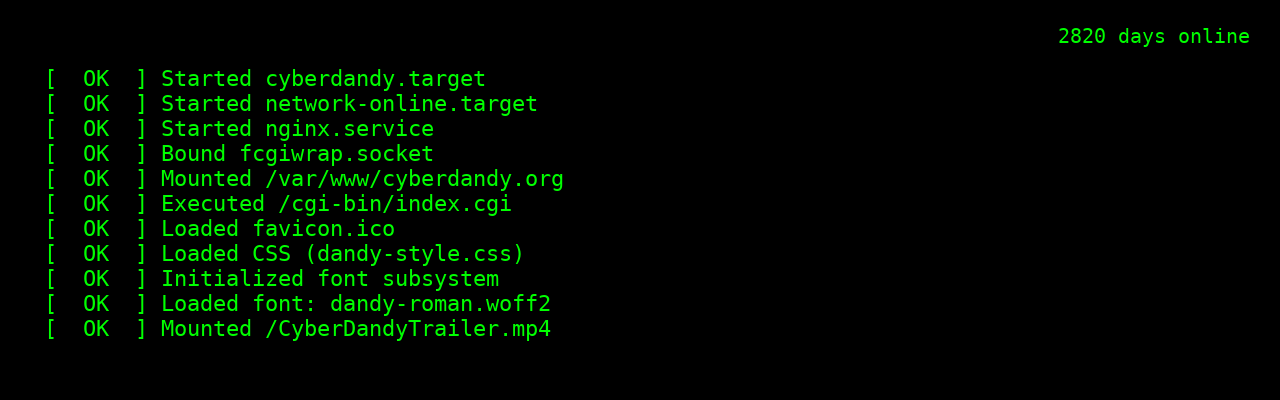

--- FILE ---
content_type: text/html
request_url: https://cyberdandy.org/author/squee/
body_size: 349
content:
<!DOCTYPE html>
<html lang="en">
<head>
  <meta charset="UTF-8">
  <title>Cyberdandy</title>
  <meta name="viewport" content="width=device-width, initial-scale=1.0">
  <link rel="stylesheet" href="/css/style.css">
</head>
<body>
  <pre id="bootlog"></pre>
  <div id="days-counter"></div>
  <div id="main" style="display:none;">
    <div id="bg-container"></div>
    <div id="overlay"></div>
  </div>
  <script src="/js/boot.js"></script>
  <script src="/js/counter.js"></script>
  <script src="/js/overlay.js"></script>
  <script src="/js/background.js"></script>
  <script src="/js/crash.js?v=1745967686"></script>
</body>
</html>


--- FILE ---
content_type: text/css
request_url: https://cyberdandy.org/css/style.css
body_size: 1071
content:
html, body {
  margin: 0; padding: 0; height: 100%;
  background: black; color: #0f0;
  font-family: monospace;
  font-size: 22px;
  overflow: hidden;
}
#bootlog {
  white-space: pre-wrap; padding: 2em;
}
#main {
  position: absolute; top: 0; left: 0;
  width: 100%; height: 100%;
}
video {
  width: 100vw;
  height: 100vh;
  object-fit: cover;
}
#overlay {
  position: absolute;
  top: 0; left: 0;
  width: 100%; height: 100%;
  color: #0f0;
  padding: 2em;
  font-family: monospace;
  font-size: 14px;
  line-height: 1.4;
  max-width: 160ch;
  white-space: pre-wrap;
  overflow-wrap: break-word;
  overflow: auto;
  scroll-behavior: smooth;
  box-sizing: border-box;
  z-index: 10;
  pointer-events: none;
}
#bg-container {
  position: absolute;
  top: 0; left: 0;
  width: 100%; height: 100%;
  z-index: 0;
}
#days-counter {
  position: absolute;
  top: 0.5em;
  right: 0.5em;
  left: auto;
  margin: 0.5em;
  padding: 0.25em 0.5em;
  background: rgba(0,0,0,0.5);
  color: #0f0;
  font-family: monospace;
  font-size: 0.9em;
  z-index: 999;
  pointer-events: none;
}



--- FILE ---
content_type: application/javascript
request_url: https://cyberdandy.org/js/counter.js
body_size: 383
content:
(function(){
  // domain creation timestamp, UTC:
  const created = new Date('2018-04-17T19:08:28Z');
  const now     = new Date();
  const msPerDay = 1000 * 60 * 60 * 24;
  const daysAlive = Math.floor((now - created) / msPerDay);
  const el = document.getElementById('days-counter');
  if (el) el.textContent = daysAlive + (daysAlive === 1 ? ' day online' : ' days online');
})();


--- FILE ---
content_type: application/javascript
request_url: https://cyberdandy.org/js/crash.js?v=1745967686
body_size: 1376
content:
// js/crash.js  – new version
function startCrashCountdown(seconds) {
  const overlay = document.getElementById('overlay');
  let remaining = seconds;

  const countdown = document.createElement('div');
  countdown.style.color = '#0f0';
  countdown.style.marginTop = '2em';
  overlay.appendChild(countdown);

  const interval = setInterval(() => {
    countdown.textContent =
      `\n\n[ SYSTEM MESSAGE ] Rebooting in ${remaining} second${remaining === 1 ? '' : 's'}…`;
    overlay.scrollTop = overlay.scrollHeight;
    if (--remaining <= 0) { clearInterval(interval); triggerReboot(); }
  }, 1000);
}

function triggerReboot() {
  // 1. Wipe the current overlay/boot text
  const main = document.getElementById('main');
  main.innerHTML = '';                         // nuke everything inside <div id="main">

  // 2. Re-add the background container (optional – comment out if you don’t want it)
  const bg = document.createElement('div');
  bg.id = 'bg-container';
  main.appendChild(bg);

  // 3. Drop in the WebAssembly game
  const frame = document.createElement('iframe');
  frame.src = '/game/breakout.html';   // instead of hello.html
  frame.width = 960;                           // choose your own resolution
  frame.height = 540;
  frame.style.border = 'none';
  frame.style.display = 'block';
  frame.style.margin = '0 auto';
  main.appendChild(frame);
}

--- FILE ---
content_type: text/plain
request_url: https://cyberdandy.org/cgi-bin/content.cgi
body_size: 493
content:
[  DATA STREAM â€” CYBERDANDY.ORG ACCESS LOG  ]

> Biometric mismatch ignored.
> Permissions assumed via poetic override.
> Protocol: expressive deviation activated.

>> Log entry 0423.59 // TRACE: NOCTURNAL GRID

The servers dreamed in cursive.

A child spun beneath flickering LEDs,
trailing a kite made of receipts.

Each thread was an apology
from a machine that tried to care.

He touched a panelâ€”
the graffiti replied.

â€œPoetry,â€ it said,
â€œwas our first firewall.â€


--- FILE ---
content_type: application/javascript
request_url: https://cyberdandy.org/js/background.js
body_size: 829
content:
const BACKGROUND_MODE = "image"; // change to "video" or "color"

const bgContainer = document.getElementById("bg-container");

if (BACKGROUND_MODE === "video") {
  bgContainer.innerHTML = `
    <video id="bgvid" autoplay muted playsinline>
      <source src="/CyberDandyTrailer.mp4" type="video/mp4">
      Your browser does not support the video tag.
    </video>`;
  const video = document.getElementById("bgvid");
  video.addEventListener("timeupdate", () => {
    if (video.currentTime > 1.0) video.currentTime = 0;
  });
} else if (BACKGROUND_MODE === "image") {
  bgContainer.style.backgroundImage = "url('/terminalbackground.png')";
  bgContainer.style.backgroundSize = "cover";
  bgContainer.style.backgroundPosition = "center";
} else if (BACKGROUND_MODE === "color") {
  bgContainer.style.backgroundColor = "#000";
}



--- FILE ---
content_type: application/javascript
request_url: https://cyberdandy.org/js/overlay.js
body_size: 636
content:
let j = 0;
let content = "";

function typeOverlay() {
  const overlay = document.getElementById("overlay");
  if (j < content.length) {
    overlay.textContent += content[j++];
    overlay.scrollTop = overlay.scrollHeight;
    setTimeout(typeOverlay, 50);
  } else {
    startCrashCountdown(20); // Adjust countdown duration here if needed
  }
}

// Fetch dynamic content and then start typing
fetch("/cgi-bin/content.cgi")
  .then(response => response.text())
  .then(text => {
    content = text;
    typeOverlay();
  })
  .catch(err => {
    document.getElementById("overlay").textContent = "Failed to load content: " + err;
  });



--- FILE ---
content_type: application/javascript
request_url: https://cyberdandy.org/js/boot.js
body_size: 977
content:
document.addEventListener("DOMContentLoaded", () => {
  const bootlog = document.getElementById("bootlog");
  const lines = [
    "[  OK  ] Started cyberdandy.target",
    "[  OK  ] Started network-online.target",
    "[  OK  ] Started nginx.service",
    "[  OK  ] Bound fcgiwrap.socket",
    "[  OK  ] Mounted /var/www/cyberdandy.org",
    "[  OK  ] Executed /cgi-bin/index.cgi",
    "[  OK  ] Loaded favicon.ico",
    "[  OK  ] Loaded CSS (dandy-style.css)",
    "[  OK  ] Initialized font subsystem",
    "[  OK  ] Loaded font: dandy-roman.woff2",
    "[  OK  ] Mounted /CyberDandyTrailer.mp4",
    "[  OK  ] Started video-background.target",
    "[  OK  ] Reached target Web UI"
  ];
  let i = 0;
  function typeBoot() {
    if (i < lines.length) {
      bootlog.textContent += lines[i++] + "\n";
      setTimeout(typeBoot, 200);
    } else {
      bootlog.style.display = "none";
      document.getElementById("main").style.display = "block";
    }
  }
  typeBoot();
});
